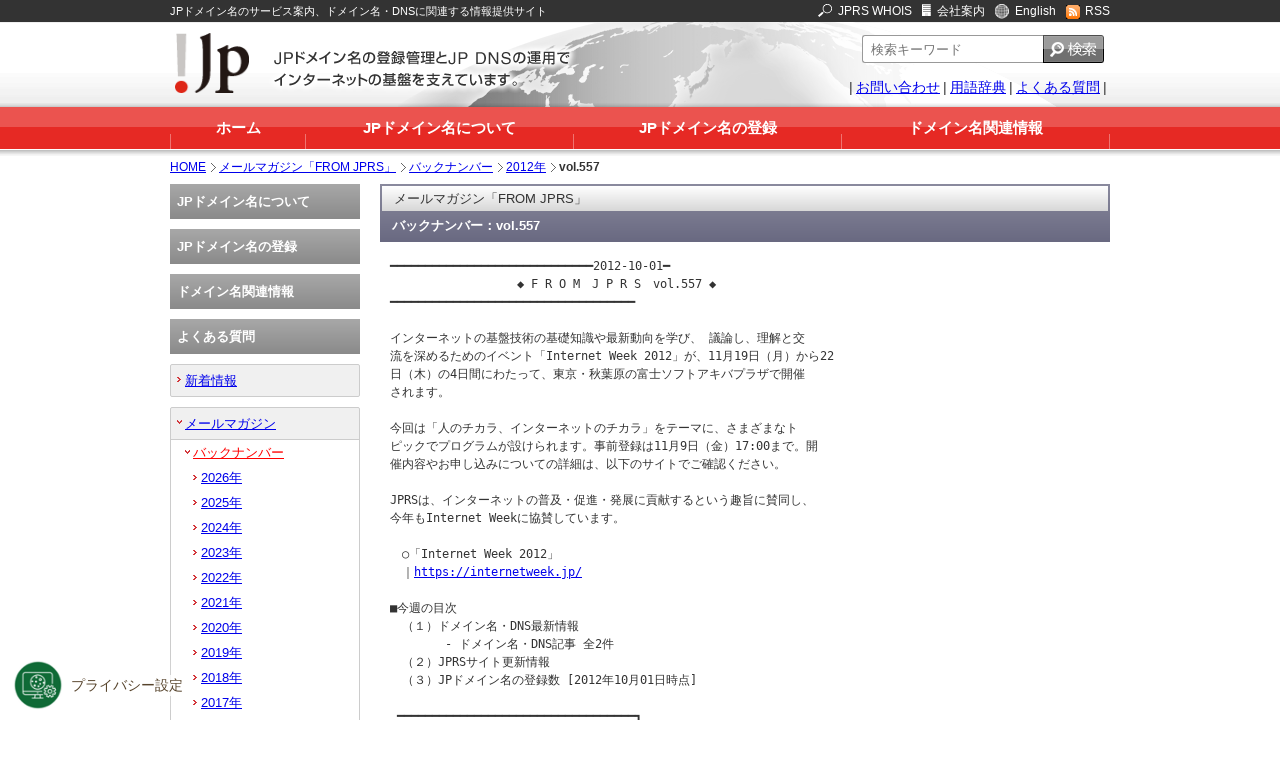

--- FILE ---
content_type: text/html
request_url: https://jprs.jp/mail/backnumber/2012/121001.html
body_size: 35039
content:
<!DOCTYPE html PUBLIC "-//W3C//DTD XHTML 1.0 Transitional//EN" "http://www.w3.org/TR/xhtml1/DTD/xhtml1-transitional.dtd">
<html xmlns="http://www.w3.org/1999/xhtml" xml:lang="ja" lang="ja">
<head>
<meta http-equiv="Content-Type" content="text/html; charset=utf-8" />
<meta name="viewport" content="width=1024" />
<meta name="format-detection" content="telephone=no" />
<link rel="shortcut icon" href="/resources/ja/icon/favicon_jp.ico" /><title>vol.557 | バックナンバー | メールマガジン「FROM JPRS」 | JPRS</title>
<meta content="メールマガジン,メルマガ,FROM JPRS,無料,最新情報,バックナンバー,登録,解除,jprs" name="keywords" />
<meta content="JPRSのWebサイトの更新情報、JPドメイン名や世界のドメイン名動向、JPRSからのお知らせなどを掲載しているメールマガジンを配信。どなたでも無料でご登録可能 / JPRS" name="description" />
<link rel="alternate" type="application/rss+xml" title="RSS" href="https://jprs.jp/whatsnew/rss/jprs.rdf" />
<link rel="stylesheet" href="/shared/css/normalize.css" type="text/css" />
<link rel="stylesheet" href="/shared/css/layout.css" type="text/css" />
<link rel="stylesheet" href="/shared/css/component.css" type="text/css" />
<script type="text/javascript" src="/shared/js/jquery-1.7.2.min.js"></script>
<!-- STRIGHT ONE Tag Auto Control Script Start -->
<script type="text/javascript" src="https://cdn01.stright.bizris.com/js/1.0/cookie_consent_block.js" charset="UTF-8" data-site-id="SIT-7d571a65-f621-486b-a86f-60774b6cf007"></script>
<!-- STRIGHT ONE Tag Auto Control Script End -->
<!-- STRIGHT ONE Banner Script Start -->
<script type="module" src="https://cdn01.stright.bizris.com/js/1.0/cookie_consent_setting.js?banner_type=banner" charset="UTF-8" data-site-id="SIT-7d571a65-f621-486b-a86f-60774b6cf007"></script>
<!-- STRIGHT ONE Banner Script End --></head>
<body id="mail">
<!-- header -->
<div id="headerArea">
	<div class="section">
	<div class="inner">
	<p>JPドメイン名のサービス案内、ドメイン名・DNSに関連する情報提供サイト</p>
	<ul>
	<li class="mn1"><span><img src="/shared/imgs/img.gif" alt="JPRS WHOIS" class="icon search" /></span><a href="https://whois.jprs.jp/">JPRS WHOIS</a></li>
	<li class="mn2"><span><img src="/shared/imgs/img.gif" alt="会社案内" class="icon com" /></span><a href="https://jprs.co.jp/">会社案内</a></li>
	<li class="mn3"><span><img src="/shared/imgs/img.gif" alt="English" class="icon en" /></span><a href="https://jprs.co.jp/en/">English</a></li>
	<li class="mn4"><span><img src="/shared/imgs/img.gif" alt="RSS" class="icon rssIcon" /></span><a href="/whatsnew/rss/jprs.rdf">RSS</a></li>
	</ul>
	</div>
	</div>

	<div class="section2">
	<div class="inner">
	<dl class="logo">
	<dt><img src="/shared/imgs/heaer_logo.png" alt="JPドメイン名の登録管理とJP DNSの運用でインターネットの基盤を支えています。" height="60px"></dt>
	<dd><img src="/shared/imgs/heaer_logo_txt.png" alt="JPドメイン名の登録管理とJP DNSの運用でインターネットの基盤を支えています。" /></dd>
	</dl>

<div id="cse-search-form">
<!-- site search -->

<style type="text/css">
#header-search {
	float: right;
	margin-right: 6px;
}
#header-search input[type=text] {
	-webkit-appearance: none;
	display: inline-block;
	margin-right: 0;
	float: left;
	width: 181px;
	height: 28px;
	padding-left: 8px ! important;
	border: 1px solid #999999;
	background-color: #FFFFFF;
	padding: 2px;
	font-size: 120%;
	box-sizing: border-box;
	border-radius: 3px 0 0 3px;
	border-right: none;
}
#header-search input[type=image] {
	-webkit-appearance: none;
	display: inline-block;
	color: #fff;
	vertical-align: top;
	border: none;
	border-radius: 0 0;
}
.pbox input[type=image]:hover {
	opacity: 0.8;
}
</style>

<div id="header-search" role="search">
<form action="/results.html">
<p class="pbox">
  <input id="q" type="text" name="q" value="" placeholder="検索キーワード" autocomplete="off">
  <input type="image" src="/shared/imgs/header_search_pb.png" alt="検索する">
  <input type="hidden" name="charset" value="UTF-8">
  <input type="hidden" name="r" value="1:jprsjp">
</p>
</form>
</div>
<!-- //site search -->
</div>

<ul class="menu">
<li class="menu1"><span>|</span><a href="/contact.html">お問い合わせ</a></li>
<li class="menu2"><span>|</span><a href="/glossary/">用語辞典</a></li>
<li class="menu3"><span>|</span><a href="/faq/">よくある質問</a><span>|</span></li>
</ul>

</div>
<div class="line"><hr /></div>
</div>

<div id="navi-global">
<div class="inner">
<ul>
<li class="nav1"><a href="/">ホーム</a></li>
<li class="nav2"><a href="/about/">JPドメイン名について</a></li>
<li class="nav3"><a href="/registration/">JPドメイン名の登録</a></li>
<li class="nav4"><a href="/related-info/">ドメイン名関連情報</a></li>
</ul>
</div>
<div class="line"><hr /></div>
</div><!-- //#header --></div>

<!-- wrap -->
<div id="wrap">


<ol id="breadcrumbs">
<li><a href="/">HOME</a></li>
<li><a href="/mail/">メールマガジン「FROM JPRS」</a></li>
<li><a href="/mail/backnumber/">バックナンバー</a></li>

<li><a href="/mail/backnumber/2012">2012年</a></li>

<li>vol.557</li>
</ol>

<div class="inner">


<div id="contents">

<div class="h1-col">
<p>メールマガジン「FROM JPRS」</p>
<h1>バックナンバー：vol.557</h1>
<!-- //.h1-col --></div>

<div class="section">
<pre>
━━━━━━━━━━━━━━━━━━━━━━━━━━━━━2012-10-01━
 　　　　　　　　　　◆ F R O M　J P R S　vol.557 ◆
━━━━━━━━━━━━━━━━━━━━━━━━━━━━━━━━━━━

インターネットの基盤技術の基礎知識や最新動向を学び、 議論し、理解と交
流を深めるためのイベント「Internet Week 2012」が、11月19日（月）から22
日（木）の4日間にわたって、東京・秋葉原の富士ソフトアキバプラザで開催
されます。

今回は「人のチカラ、インターネットのチカラ」をテーマに、さまざまなト
ピックでプログラムが設けられます。事前登録は11月9日（金）17:00まで。開
催内容やお申し込みについての詳細は、以下のサイトでご確認ください。

JPRSは、インターネットの普及・促進・発展に貢献するという趣旨に賛同し、
今年もInternet Weekに協賛しています。

　○「Internet Week 2012」
　｜<a href="https://internetweek.jp/" target="_blank">https://internetweek.jp/</a>

■今週の目次
　（１）ドメイン名・DNS最新情報
　　　　 - ドメイン名・DNS記事 全2件
　（２）JPRSサイト更新情報
　（３）JPドメイン名の登録数 [2012年10月01日時点]

 ━━━━━━━━━━━━━━━━━━━━━━━━━━━━━━━━━━┓
（１）ドメイン名・DNS最新情報
┗━━━━━━━━━━━━━━━━━━━━━━━━━━━━━━━━━━

■ドメイン名・DNS記事
　○「Internet Week 2012」のプログラム発表、参加登録の受付開始
　｜<a href="http://internet.watch.impress.co.jp/docs/news/20120925_561997.html" target="_blank">http://internet.watch.impress.co.jp/docs/news/20120925_561997.html</a>
　｜INTERNET Watch

　○チェックしておきたい脆弱性情報＜2012.09.27＞
　｜<a href="http://itpro.nikkeibp.co.jp/article/COLUMN/20120924/424653/" target="_blank">http://itpro.nikkeibp.co.jp/article/COLUMN/20120924/424653/</a>
　｜ITpro

◎最新情報はこちらからご覧いただけます。
　<a href="http://jpinfo.jp/" target="_blank">http://jpinfo.jp/</a>

 ━━━━━━━━━━━━━━━━━━━━━━━━━━━━━━━━━━┓
（２）JPRSサイト更新情報
┗━━━━━━━━━━━━━━━━━━━━━━━━━━━━━━━━━━

■各種ご案内
　○第42回JPドメイン名諮問委員会の資料・議事録を公開しました
　｜[2012年09月24日]
　｜<a href="/advisory/material/120910.html" target="_blank">http://jprs.jp/advisory/material/120910.html</a>

◎JPRSに関連する記事については「掲載記事」ページにてご紹介しています。
　<a href="https://jprs.co.jp/article/" target="_blank">http://jprs.co.jp/article/</a>

 ━━━━━━━━━━━━━━━━━━━━━━━━━━━━━━━━━━┓
（３）JPドメイン名の登録数 [2012年10月01日時点]
┗━━━━━━━━━━━━━━━━━━━━━━━━━━━━━━━━━━

毎月初めのFROM JPRSでは、「JPドメイン名の登録数」をお知らせします。

　○JPドメイン名
　　-------------------------------------------------
　　属性型・地域型JPドメイン名　　　　　｜  419,646件
　　-------------------------------------------------
　　汎用JPドメイン名　　　　　　　　　　｜  887,377件
　　-------------------------------------------------
　　　　　　　　　　　　　　　　　　合計：1,307,023件

　【詳細内訳】
　　▼属性型・地域型JPドメイン名
　　　-----------------------------------------------
　　　AD（JPNIC会員）　　　　　　　　　 ｜      270件
　　　-----------------------------------------------
　　　AC（大学など高等教育機関）　　　　｜    3,527件
　　　-----------------------------------------------
　　　CO（企業）　　　　　　　　　　　　｜  354,056件
　　　-----------------------------------------------
　　　GO（政府機関）　　　　　　　　　　｜      659件
　　　-----------------------------------------------
　　　OR（企業以外の法人組織）　　　　　｜   28,714件
　　　-----------------------------------------------
　　　NE（ネットワークサービス）　　　　｜   15,917件
　　　-----------------------------------------------
　　　GR（任意団体）　　　　　　　　　　｜    7,332件
　　　-----------------------------------------------
　　　ED（小中高校など初等中等教育機関）｜    4,786件
　　　-----------------------------------------------
　　　LG（地方公共団体）　　　　　　　　｜    1,834件
　　　-----------------------------------------------
　　　地域型（地方公共団体、個人等）　　｜    2,551件
　　　-----------------------------------------------
　　　　　　　　　　　　　　　　　　合計：  419,646件

　　▼汎用JPドメイン名
　　　-----------------------------------------------
　　　ASCII（英数字によるもの）　　　　 ｜  765,223件
　　　-----------------------------------------------
　　　日本語（日本語の文字列を含むもの）｜  122,154件
　　　-----------------------------------------------
　　　　　　　　　　　　　　　　　　合計：  887,377件

━━━━━━━━━━━━━━━━━━━━━━━━━━━【FROM JPRS】━
■配信先メールアドレスなどの変更：<a href="http://jpinfo.jp/mail/henkou.html" target="_blank">http://jpinfo.jp/mail/henkou.html</a>
■バックナンバー：<a href="http://jpinfo.jp/mail/backnumber/" target="_blank">http://jpinfo.jp/mail/backnumber/</a>
■ご意見・ご要望：from@jprs.jp

当メールマガジンは、Windowsをお使いの方はMSゴシック、Macintoshをお使い
の方はOsaka等幅などの「等幅フォント」で最適にご覧いただけます。

当メールマガジンの全文または一部の文章をホームページ、メーリングリスト、
ニュースグループ、他のメディアなどへ許可なく転載することを禁止します。
また、当メールマガジンには第三者のサイトへのリンクが含まれていますが、
リンク先のサイトの内容などについては、JPRSの責任の範囲外であることに
ご注意ください。
その他、ご利用に当たっての注意事項は読者登録規約にてご確認ください。
<a href="http://jpinfo.jp/mail/kiyaku.html" target="_blank">http://jpinfo.jp/mail/kiyaku.html</a>
━━━━━━━━━━━━━━━━━━━━━━━━━━━━━━━━━━━
編集・発行：株式会社日本レジストリサービス（JPRS）
<a href="/" target="_blank">http://jprs.jp/</a>
<a href="http://xn--vckfdb7e3c7hma3m9657c16c.jp/" target="_blank">http://日本レジストリサービス.jp/</a>
Copyright(C), 2012 Japan Registry Services Co., Ltd.
</pre>
<!-- /.section --></div>
<!-- //#contents --></div>

<div id="navi-left">
<ul id="sidenavi">
<li class="sn-about"><dl>
<dt><a href="/about/">JPドメイン名について</a></dt>
<dd><ul>
<li><a href="/about/jp-dom/"><span class="display">JPドメイン名の種類</span></a>
<ul>
<li><a href="/about/jp-dom/spec/"><span class="display">種類と対象</span></a></li>
<li><a href="/about/jp-dom/character/"><span class="display">使用できる文字</span></a></li>
<li><a href="/about/jp-dom/example/">JPドメイン名の形式例</a></li>
</ul></li>
<li><a href="/about/dom-rule/">JPドメイン名のルール</a>
<ul>
<li><a href="/about/dom-rule/framework/">指定事業者制度</a>
<ul>
<li><a href="/about/dom-rule/agent-change/index.html">ドメイン名の管理指定事業者の変更</a></li>
</ul>
</li>
<li><a href="/about/dom-rule/doc/">JPドメイン名規則一覧</a></li>
<li><a href="/about/dom-rule/disclosure/">JPドメイン名登録情報の公開</a>
<ul>
<li><a href="/about/dom-rule/disclosure/format/">情報開示請求書および確約書</a></li>
</ul>	
</li>
<li><a href="/about/dom-rule/drp/">JPドメイン名紛争処理方針</a></li>
<li><a href="/about/dom-rule/lifecycle/">
JPドメイン名のライフサイクル</a></li>
<li><a href="/about/dom-rule/registry-lock/">
レジストリロックサービス</a></li>
<li><a href="/about/dom-rule/transfer-lock/">
指定事業者変更ロック</a></li>
<li><a href="/about/dom-rule/restriction-relaxation">
1組織1ドメイン名制限緩和</a></li>
</ul></li>
<li><a href="/about/dom-search/">JPドメイン名の検索</a>
<ul>
<li><a href="http://whois.jprs.jp/" target="_blank">JPRS WHOIS</a></li>
<!--<li><a href="/about/dom-search/whois/">Whoisとは</a></li>-->
<li><a href="/about/dom-search/jprs-whois/">JPRS WHOISご利用ガイド</a></li>
</ul></li>
<li><a href="/about/use/">JPドメイン名の活用方法</a>
<ul>
<li><a href="/about/use/business/">ビジネス活用</a></li>
<li><a href="/about/use/private/">プライベート活用</a></li>
<li><a href="/about/use/">特集記事</a></li>
</ul>
</li>
<li><a href="/about/report/"><span class="display">JPドメイン名レジストリレポート</span></a></li>
<li><a href="/about/stats/">JPドメイン名の登録数</a>
<ul>
<li><a href="/about/stats/domains/">JPドメイン名の登録数の推移</a></li>
</ul></li>
</ul></dd>
</dl></li>
<li class="sn-registration"><dl>
<dt><a href="/registration/">JPドメイン名の登録</a></dt>
<dd><ul>
<li><a href="/registration/flow/">JPドメイン名を登録するには</a></li>
<li><a href="/registration/cyber-squatting/">JPドメイン名登録の際の注意</a></li>
<li><a href="/registration/suspended/">ドメイン名の廃止に関する注意</a></li>
<li><a href="/registration/domain-hijacking/">ドメイン名の乗っ取りに関する注意</a></li>
<li><a href="/registration/list/">指定事業者一覧</a>
<ul>
<li><a href="/registration/list/pickup_list.php">指定事業者ピックアップ 五十音順 一覧 </a></li>
<li><a href="/registration/list/meibo/meibo_a.html">指定事業者 五十音順 一覧</a></li>
</ul></li>
<li><a href="/registration/jppartners-news/">指定事業者サービスニュース</a>
<ul>
<li><a href="/registration/jppartners-news/2025/">2025年</a></li>
<li><a href="/registration/jppartners-news/2024/">2024年</a></li>
<li><a href="/registration/jppartners-news/2023/">2023年</a></li>
<li><a href="/registration/jppartners-news/2022/">2022年</a></li>
<li><a href="/registration/jppartners-news/2021/">2021年</a></li>
<li><a href="/registration/jppartners-news/2020/">2020年</a></li>
<li><a href="/registration/jppartners-news/2019/">2019年</a></li>
<li><a href="/registration/jppartners-news/2018/">2018年</a></li>
<li><a href="/registration/jppartners-news/2017/">2017年</a></li>
<li><a href="/registration/jppartners-news/2016/">2016年</a></li>
<li><a href="/registration/jppartners-news/2015/">2015年</a></li>
<li><a href="/registration/jppartners-news/2014/">2014年</a></li>
<li><a href="/registration/jppartners-news/2013/">2013年</a></li>
<li><a href="/registration/jppartners-news/2012/">2012年</a></li>
<li><a href="/registration/jppartners-news/2011/">2011年</a></li>
<li><a href="/registration/jppartners-news/2010/">2010年</a></li>
<li><a href="/registration/jppartners-news/2009/">2009年</a></li>
<li><a href="/registration/jppartners-news/2008/">2008年</a></li>
<li><a href="/registration/jppartners-news/2007/">2007年</a></li>
<li><a href="/registration/jppartners-news/2006/">2006年</a></li>
</ul>
</li>
</ul></dd>
</dl></li>
<li class="sn-related-info"><dl>
<dt><a href="/related-info/">ドメイン名関連情報</a></dt>
<dd><ul>
<li><a href="/related-info/event/">ドメイン名関連会議報告</a>
<ul>
<li><a href="/related-info/event/2025/">2025年</a></li>
<li><a href="/related-info/event/2024/">2024年</a></li>
<li><a href="/related-info/event/2023/">2023年</a></li>
<li><a href="/related-info/event/2022/">2022年</a></li>
<li><a href="/related-info/event/2021/">2021年</a></li>
<li><a href="/related-info/event/2020/">2020年</a></li>
<li><a href="/related-info/event/2019/">2019年</a></li>
<li><a href="/related-info/event/2018/">2018年</a></li>
<li><a href="/related-info/event/2017/">2017年</a></li>
<li><a href="/related-info/event/2016/">2016年</a></li>
<li><a href="/related-info/event/2015/">2015年</a></li>
<li><a href="/related-info/event/2014/">2014年</a></li>
<li><a href="/related-info/event/2013/">2013年</a></li>
<li><a href="/related-info/event/2012/">2012年</a></li>
<li><a href="/related-info/event/2011/">2011年</a></li>
<li><a href="/related-info/event/2010/">2010年</a></li>
<li><a href="/related-info/event/2009/">2009年</a></li>
<li><a href="/related-info/event/2008/">2008年</a></li>
<li><a href="/related-info/event/2007/">2007年</a></li>
<li><a href="/related-info/event/2006/">2006年</a></li>
<li><a href="/related-info/event/2005/">2005年</a></li>
<li><a href="/related-info/event/2004/">2004年</a></li>
<li><a href="/related-info/event/2003/">2003年</a></li>
</ul>
</li>
<li><a href="/related-info/important/">ドメイン名重要ニュース</a></li>
<li><a href="/related-info/about/">ドメイン名ってなに？</a>
<ul>
<li><a href="/related-info/about/address/">ドメイン名は「インターネット上 の住所表示」</a></li>
<li><a href="/related-info/about/type/">ドメイン名の種類</a></li>
<li><a href="/related-info/about/jp_dom/">日本のドメイン名「.jp」</a></li>
</ul></li>
<li><a href="/related-info/guide/">ドメイン名やDNSの解説</a></li>
<li><a href="/related-info/study/">ドメイン名・DNSを楽しく学ぶ</a>

</li>
<li><a href="/related-info/history/">ドメイン名の歴史</a></li>
<li><a href="/related-info/link/">関連組織リンク集</a></li>
</ul></dd>
</dl></li>
<li class="sn-faq"><dl>
<dt><a href="/faq/">よくある質問</a></dt>
<dd><ul>
<li><a href="/faq/whole/">JPドメイン名全般について</a></li>
<li><a href="/faq/registration/">JPドメイン名の登録について</a></li>
<li><a href="/faq/application/">JPドメイン名の各種申請について</a></li>
<li><a href="/faq/use/">JPドメイン名の活用について</a></li>
<li><a href="/faq/jppartners/">指定事業者について</a></li>
</ul></dd>
</dl></li>
</ul>

<ul id="sidenavi2">
<li><a href="/whatsnew/">新着情報</a>
<ul>
<li id="whatNewSub"><a href="/whatsnew/">新着情報一覧</a>
<ul>



<li><a href="/whatsnew/2026/">2026年</a></li>




<li><a href="/whatsnew/2025/">2025年</a></li>




<li><a href="/whatsnew/2024/">2024年</a></li>




<li><a href="/whatsnew/2023/">2023年</a></li>




<li><a href="/whatsnew/2022/">2022年</a></li>




<li><a href="/whatsnew/2021/">2021年</a></li>




<li><a href="/whatsnew/2020/">2020年</a></li>




<li><a href="/whatsnew/2019/">2019年</a></li>




<li><a href="/whatsnew/2018/">2018年</a></li>




<li><a href="/whatsnew/2017/">2017年</a></li>




<li><a href="/whatsnew/2016/">2016年</a></li>




<li><a href="/whatsnew/2015/">2015年</a></li>




<li><a href="/whatsnew/2014/">2014年</a></li>




<li><a href="/whatsnew/2013/">2013年</a></li>




<li><a href="/whatsnew/2012/">2012年</a></li>








<li><a href="/whatsnew/2011/">2011年</a></li>
<li><a href="/whatsnew/2010/">2010年</a></li>
<li><a href="/whatsnew/2009/">2009年</a></li>
<li><a href="/whatsnew/2008/">2008年</a></li>
<li><a href="/whatsnew/2007/">2007年</a></li>
<li><a href="/whatsnew/2006/">2006年</a></li>
<li><a href="/whatsnew/2005/">2005年</a></li>
<li><a href="/whatsnew/2004/">2004年</a></li>
<li><a href="/whatsnew/2003/">2003年</a></li>
<li><a href="/whatsnew/2002/">2002年</a></li>
<li><a href="/whatsnew/2001/">2001年</a></li>
</ul></li>
<li><a href="/whatsnew/notice/">JPドメイン名についてのお知らせ</a>
<ul>





















































<li><a href="/whatsnew/notice/2026/">2026年</a></li>







<li><a href="/whatsnew/notice/2025/">2025年</a></li>







<li><a href="/whatsnew/notice/2024/">2024年</a></li>







<li><a href="/whatsnew/notice/2023/">2023年</a></li>







<li><a href="/whatsnew/notice/2022/">2022年</a></li>







<li><a href="/whatsnew/notice/2021/">2021年</a></li>







<li><a href="/whatsnew/notice/2020/">2020年</a></li>







<li><a href="/whatsnew/notice/2019/">2019年</a></li>







<li><a href="/whatsnew/notice/2018/">2018年</a></li>







<li><a href="/whatsnew/notice/2017/">2017年</a></li>







<li><a href="/whatsnew/notice/2016/">2016年</a></li>







<li><a href="/whatsnew/notice/2015/">2015年</a></li>







<li><a href="/whatsnew/notice/2014/">2014年</a></li>







<li><a href="/whatsnew/notice/2013/">2013年</a></li>







<li><a href="/whatsnew/notice/2012/">2012年</a></li>







<li><a href="/whatsnew/notice/2011/">2011年</a></li>

























































<li><a href="/whatsnew/notice/before2011/">2010年～2001年</a></li>
</ul></li>
<li><a href="/whatsnew/relation/">JPRS関連のお知らせ</a>
<ul>





<li><a href="/whatsnew/relation/2026/">2026年</a></li>







<li><a href="/whatsnew/relation/2025/">2025年</a></li>







<li><a href="/whatsnew/relation/2024/">2024年</a></li>







<li><a href="/whatsnew/relation/2023/">2023年</a></li>







<li><a href="/whatsnew/relation/2022/">2022年</a></li>







<li><a href="/whatsnew/relation/2021/">2021年</a></li>







<li><a href="/whatsnew/relation/2020/">2020年</a></li>







<li><a href="/whatsnew/relation/2019/">2019年</a></li>







<li><a href="/whatsnew/relation/2018/">2018年</a></li>







<li><a href="/whatsnew/relation/2017/">2017年</a></li>







<li><a href="/whatsnew/relation/2016/">2016年</a></li>







<li><a href="/whatsnew/relation/2015/">2015年</a></li>







<li><a href="/whatsnew/relation/2014/">2014年</a></li>







<li><a href="/whatsnew/relation/2013/">2013年</a></li>







<li><a href="/whatsnew/relation/2012/">2012年</a></li>







<li><a href="/whatsnew/relation/2011/">2011年</a></li>






































































































</ul></li>
<li><a href="/whatsnew/topics/">ドメイン名・DNS関連トピックス</a>
<ul>








































































































<li><a href="/whatsnew/topics/2026/">2026年</a></li>







<li><a href="/whatsnew/topics/2025/">2025年</a></li>







<li><a href="/whatsnew/topics/2024/">2024年</a></li>







<li><a href="/whatsnew/topics/2023/">2023年</a></li>







<li><a href="/whatsnew/topics/2022/">2022年</a></li>







<li><a href="/whatsnew/topics/2021/">2021年</a></li>







<li><a href="/whatsnew/topics/2020/">2020年</a></li>







<li><a href="/whatsnew/topics/2019/">2019年</a></li>







<li><a href="/whatsnew/topics/2018/">2018年</a></li>







<li><a href="/whatsnew/topics/2017/">2017年</a></li>







<li><a href="/whatsnew/topics/2016/">2016年</a></li>







<li><a href="/whatsnew/topics/2015/">2015年</a></li>







<li><a href="/whatsnew/topics/2014/">2014年</a></li>







<li><a href="/whatsnew/topics/2013/">2013年</a></li>







<li><a href="/whatsnew/topics/2012/">2012年</a></li>







<li><a href="/whatsnew/topics/2011/">2011年</a></li>



<li><a href="/whatsnew/topics/topics_old/">2010年〜2001年</a></li>
<li><a href="/whatsnew/topics/webdomain.html">Webドメインマーケティング</a></li>
</ul></li>
</ul></li>
<li class="open"><a href="/mail/" class="current">メールマガジン</a>
<ul>
<li class="open"><a href="/mail/backnumber/" class="current">バックナンバー</a>
<ul>


<li><a href="/mail/backnumber/2026/">2026&#24180;</a></li>


<li><a href="/mail/backnumber/2025/">2025&#24180;</a></li>


<li><a href="/mail/backnumber/2024/">2024&#24180;</a></li>


<li><a href="/mail/backnumber/2023/">2023&#24180;</a></li>


<li><a href="/mail/backnumber/2022/">2022&#24180;</a></li>


<li><a href="/mail/backnumber/2021/">2021&#24180;</a></li>


<li><a href="/mail/backnumber/2020/">2020&#24180;</a></li>


<li><a href="/mail/backnumber/2019/">2019&#24180;</a></li>


<li><a href="/mail/backnumber/2018/">2018&#24180;</a></li>


<li><a href="/mail/backnumber/2017/">2017&#24180;</a></li>


<li><a href="/mail/backnumber/2016/">2016&#24180;</a></li>


<li><a href="/mail/backnumber/2015/">2015&#24180;</a></li>


<li><a href="/mail/backnumber/2014/">2014&#24180;</a></li>


<li><a href="/mail/backnumber/2013/">2013&#24180;</a></li>


<li><a href="/mail/backnumber/2012/" class="current">2012&#24180;</a></li>


<li><a href="/mail/backnumber/2011/">2011&#24180;</a></li>


<li><a href="/mail/backnumber/2010/">2010&#24180;</a></li>


<li><a href="/mail/backnumber/2009/">2009&#24180;</a></li>


<li><a href="/mail/backnumber/2008/">2008&#24180;</a></li>


<li><a href="/mail/backnumber/2007/">2007&#24180;</a></li>


<li><a href="/mail/backnumber/2006/">2006&#24180;</a></li>


<li><a href="/mail/backnumber/2005/">2005&#24180;</a></li>


<li><a href="/mail/backnumber/2004/">2004&#24180;</a></li>


<li><a href="/mail/backnumber/2003/">2003&#24180;</a></li>


<li><a href="/mail/backnumber/2002/">2002&#24180;</a></li>


<li><a href="/mail/backnumber/2001/">2001&#24180;</a></li>

<li><a href="/mail/backnumber/event/">増刊号</a></li>
<li><a href="/mail/backnumber/extra/">号外</a></li>
</ul></li>
<li><a href="/mail/henkou.html">登録情報変更</a></li>
<li><a href="/mail/kaijyo.html">登録解除</a></li>
<li><a href="/mail/p_sai.html">パスワード再発行</a></li>
<li><a href="/mail/kiyaku.html">読者登録規約</a></li>
</ul></li>

<li><a href="/sns.html">ソーシャルメディア</a>
</li>


<li><a href="/jppartners/">指定事業者</a>
<ul>
<li><a href="/jppartners/about/">指定事業者とは</a></li>
<li><a href="/jppartners/apply/">指定事業者契約お申し込み</a>
<ul>
<li><a href="/jppartners/apply/procedure-form.html">指定事業者契約申込書</a></li>
<li><a href="/jppartners/apply/procedure-sample.html">指定事業者契約申込書 記入例</a></li>
</ul></li>
<li><a href="/jppartners/rule/">指定事業者に関するルール</a></li>
</ul></li>
<li><a href="/termination/">指定事業者契約終了に伴うお知らせ</a></li>

<li><a href="/registrar/">gTLD取次サービス</a>
<ul>
<li><a href="/registrar/info/framework/">指定事業者制度</a></li>
<li><a href="/registrar/info/disclosure/">gTLD等ドメイン名登録情報の公開</a></li>
<li><a href="/registrar/info/document.html">gTLD取次サービスに関するドキュメント</a></li>
<li><a href="/registrar/info/udrp/">統一ドメイン名紛争処理方針</a></li>
<li><a href="/registrar/info/transfers/">レジストラトランスファーに関する方針</a></li>
<li><a href="/registrar/info/wdrp/">登録情報の確認に関する方針</a></li>
<li><a href="/registrar/info/personal-data-transfer/">gTLD等ドメイン名登録情報の外国組織への提供</a></li>
<li><a href="/registrar/info/notice/">gTLD取次サービスについてのお知らせ</a></li>
<li><a href="/registrar/info/fee/">登録料・登録更新料・登録回復料等について</a></li>
</ul></li>

<li><a href="/tldservices/">TLD総合支援サービス</a>
<ul>
<li><a href="/tldservices/info/document.html">TLD総合支援サービスに関するドキュメント</a></li>
<li><a href="/tldservices/info/disclosure/index.html">ドメイン名登録情報の公開</a></li>
</ul></li>


<li><a href="/brandtld/">ブランドTLD総合サービス</a>
<ul>
<li><a href="/brandtld/features.html">ブランドTLDの特長</a></li>
</ul></li>

<li><a href="/pubcert/">サーバー証明書発行サービス</a>
<ul>
	<li><a href="/pubcert/about/">サーバー証明書とは</a>
		<ul>
					<li><a href="/pubcert/about/aossl/">常時SSL化について</a></li>
					<li><a href="/pubcert/about/wildcard/">ワイルドカード証明書について</a></li>
					<li><a href="/pubcert/about/CT/">Certificate Transparencyについて</a></li>
					<li><a href="/pubcert/about/ACME/">ACMEについて</a></li>
					<li><a href="/pubcert/about/guide/">サーバー証明書の解説</a></li>		</ul>
	</li>

	<li><a href="/pubcert/service/">JPRSサーバー証明書のサービス概要</a>
		<ul>
					<li><a href="/pubcert/service/authentication/">認証方法について</a></li>
					<li><a href="/pubcert/service/seal/">サイトシールについて</a></li>
					<li><a href="/pubcert/service/manual/">設定マニュアル</a></li>
					<li><a href="/pubcert/service/server/">対応環境について</a></li>
					<li><a href="/pubcert/service/certificate/">ルート証明書・中間CA証明書について</a></li>
					<li><a href="/pubcert/service/reasoncode/">失効申請における失効理由コードの指定について</a></li>
					<li><a href="/pubcert/info/repository/">サーバー証明書発行サービスに関するリポジトリ/利用規約</a></li>
					<li><a href="/pubcert/info/personal-data-transfer/">サーバー証明書情報等の外国組織への提供</a></li>
					<li><a href="/pubcert/service/notes/">ご利用にあたっての注意事項</a></li>
		</ul>
	</li>

	<li><a href="/pubcert/info/notice/">サーバー証明書発行サービスについてのお知らせ</a></li>
	<li><a href="/pubcert/info/maintenance/">メンテナンス情報</a></li>
	<li><a href="/pubcert/renewal-notice/">サーバー証明書の更新のご案内について</a></li>
</ul>
</li>

<li><a href="/stright/">クッキー同意管理ツール「STRIGHT」</a>
</li>

</ul>

<form action="https://sitesealinfo.pubcert.jprs.jp/SiteSealReference" name="SiteSealReference" method="post" target="_blank">
<!--お客様の証明ページを別ウィンドウにて開きます。-->
  <input type="image" name="Sticker" src="/shared/imgs/jprs_siteseal_140x59_OV.png" alt="クリックして証明書の内容をご確認ください。" oncontextmenu="return false;" />
  <!--ダウンロードしたサイトシール画像のパス名を指定します。-->
  <input type="hidden" name="certificateCn" value="jprs.jp">
  <input type="hidden" name="certificateClass" value="OV" />
  <!--証明書のシリアルNo及び証明書種別（DVもしくはOV）を指定します。-->
</form>






<!-- //#navi-left --></div>
<!-- //.inner --></div>

<!-- //#wrapper --></div>


<div id="footer">
<p class="pagetop"><span><a href="#headerArea"><img src="/shared/imgs/btn_pagetopf.gif" alt="ページの先頭へ" /></a></span></p>
<div id="footer-col">
<div class="section">
<div class="inner">
<dl>
<dt><img src="/shared/imgs/logo_ft.gif" alt="" /></dt>
<dd>株式会社日本レジストリサービス(JPRS)は、ドメイン名の登録管理と、<br />
ドメインネームシステム(DNS)の運用を通して、インターネットの基盤を24時間×365日支えています。</dd>
</dl>
</div>
</div>
<div class="section2">
<div class="inner">
<ul>
<li><span>｜</span><a href="https://jprs.co.jp/">会社案内</a></li>
<li><span>｜</span><a href="/privacy.html">プライバシーポリシー</a></li>
<li><span>｜</span><a href="https://jprs.co.jp/aboutwebsite.html">Webサイトについて</a></li>
<li><span>｜</span><a href="/copyright.html">著作権・リンク</a></li>
<li><span>｜</span><a href="/sitemap.html">サイトマップ</a><span>｜</span></li>
</ul>
<p>Copyright&copy;2001-2026 Japan Registry Services Co., Ltd.</p>
</div>
</div>
</div>
<!-- //#footer --></div>

<script type="text/javascript" src="/shared/js/motion-0.0.6-min.js"></script>
<script type="text/javascript" src="/shared/js/jquery.motion-0.0.6-min.js"></script>
<script type="text/javascript" src="/shared/js/common.js"></script>
<!-- User Insight PCDF Code Start : jprs.jp -->
<script type="text/javascript">
var _uic = _uic ||{}; var _uih = _uih ||{};_uih['id'] = 53861;
_uih['lg_id'] = '';
_uih['fb_id'] = '';
_uih['tw_id'] = '';
_uih['uigr_1'] = ''; _uih['uigr_2'] = ''; _uih['uigr_3'] = ''; _uih['uigr_4'] = ''; _uih['uigr_5'] = '';
_uih['uigr_6'] = ''; _uih['uigr_7'] = ''; _uih['uigr_8'] = ''; _uih['uigr_9'] = ''; _uih['uigr_10'] = '';
_uic['uls'] = 1;

/* DO NOT ALTER BELOW THIS LINE */
/* WITH FIRST PARTY COOKIE */
(function() {
var bi = document.createElement('script');bi.type = 'text/javascript'; bi.async = true;
bi.src = '//cs.nakanohito.jp/b3/bi.js';
var s = document.getElementsByTagName('script')[0];s.parentNode.insertBefore(bi, s);
})();
</script>
<!-- User Insight PCDF Code End : jprs.jp -->
<!--[if lte IE 6]>
<script type="text/javascript" src="/shared/js/DD_belatedPNG_0.0.8a-min.js"></script>
<script type="text/javascript">
DD_belatedPNG.fix('.line,#headerArea .section2 .inner,#navi-global,#navi-global ul,img,.bg-trans');
</script>
<![endif]-->
</body>
</html>